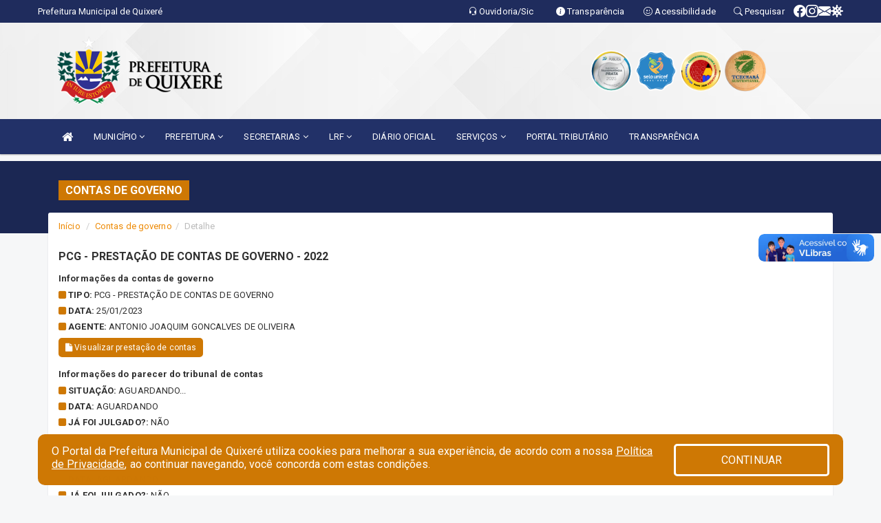

--- FILE ---
content_type: text/html; charset=utf-8
request_url: https://www.google.com/recaptcha/enterprise/anchor?ar=1&k=6Lfpno0rAAAAAKLuHiMwU8-MdXdGCKY9-FdmjwEF&co=aHR0cHM6Ly93d3cucXVpeGVyZS5jZS5nb3YuYnI6NDQz&hl=en&v=PoyoqOPhxBO7pBk68S4YbpHZ&size=normal&anchor-ms=20000&execute-ms=30000&cb=ntpuk1u53p6t
body_size: 49637
content:
<!DOCTYPE HTML><html dir="ltr" lang="en"><head><meta http-equiv="Content-Type" content="text/html; charset=UTF-8">
<meta http-equiv="X-UA-Compatible" content="IE=edge">
<title>reCAPTCHA</title>
<style type="text/css">
/* cyrillic-ext */
@font-face {
  font-family: 'Roboto';
  font-style: normal;
  font-weight: 400;
  font-stretch: 100%;
  src: url(//fonts.gstatic.com/s/roboto/v48/KFO7CnqEu92Fr1ME7kSn66aGLdTylUAMa3GUBHMdazTgWw.woff2) format('woff2');
  unicode-range: U+0460-052F, U+1C80-1C8A, U+20B4, U+2DE0-2DFF, U+A640-A69F, U+FE2E-FE2F;
}
/* cyrillic */
@font-face {
  font-family: 'Roboto';
  font-style: normal;
  font-weight: 400;
  font-stretch: 100%;
  src: url(//fonts.gstatic.com/s/roboto/v48/KFO7CnqEu92Fr1ME7kSn66aGLdTylUAMa3iUBHMdazTgWw.woff2) format('woff2');
  unicode-range: U+0301, U+0400-045F, U+0490-0491, U+04B0-04B1, U+2116;
}
/* greek-ext */
@font-face {
  font-family: 'Roboto';
  font-style: normal;
  font-weight: 400;
  font-stretch: 100%;
  src: url(//fonts.gstatic.com/s/roboto/v48/KFO7CnqEu92Fr1ME7kSn66aGLdTylUAMa3CUBHMdazTgWw.woff2) format('woff2');
  unicode-range: U+1F00-1FFF;
}
/* greek */
@font-face {
  font-family: 'Roboto';
  font-style: normal;
  font-weight: 400;
  font-stretch: 100%;
  src: url(//fonts.gstatic.com/s/roboto/v48/KFO7CnqEu92Fr1ME7kSn66aGLdTylUAMa3-UBHMdazTgWw.woff2) format('woff2');
  unicode-range: U+0370-0377, U+037A-037F, U+0384-038A, U+038C, U+038E-03A1, U+03A3-03FF;
}
/* math */
@font-face {
  font-family: 'Roboto';
  font-style: normal;
  font-weight: 400;
  font-stretch: 100%;
  src: url(//fonts.gstatic.com/s/roboto/v48/KFO7CnqEu92Fr1ME7kSn66aGLdTylUAMawCUBHMdazTgWw.woff2) format('woff2');
  unicode-range: U+0302-0303, U+0305, U+0307-0308, U+0310, U+0312, U+0315, U+031A, U+0326-0327, U+032C, U+032F-0330, U+0332-0333, U+0338, U+033A, U+0346, U+034D, U+0391-03A1, U+03A3-03A9, U+03B1-03C9, U+03D1, U+03D5-03D6, U+03F0-03F1, U+03F4-03F5, U+2016-2017, U+2034-2038, U+203C, U+2040, U+2043, U+2047, U+2050, U+2057, U+205F, U+2070-2071, U+2074-208E, U+2090-209C, U+20D0-20DC, U+20E1, U+20E5-20EF, U+2100-2112, U+2114-2115, U+2117-2121, U+2123-214F, U+2190, U+2192, U+2194-21AE, U+21B0-21E5, U+21F1-21F2, U+21F4-2211, U+2213-2214, U+2216-22FF, U+2308-230B, U+2310, U+2319, U+231C-2321, U+2336-237A, U+237C, U+2395, U+239B-23B7, U+23D0, U+23DC-23E1, U+2474-2475, U+25AF, U+25B3, U+25B7, U+25BD, U+25C1, U+25CA, U+25CC, U+25FB, U+266D-266F, U+27C0-27FF, U+2900-2AFF, U+2B0E-2B11, U+2B30-2B4C, U+2BFE, U+3030, U+FF5B, U+FF5D, U+1D400-1D7FF, U+1EE00-1EEFF;
}
/* symbols */
@font-face {
  font-family: 'Roboto';
  font-style: normal;
  font-weight: 400;
  font-stretch: 100%;
  src: url(//fonts.gstatic.com/s/roboto/v48/KFO7CnqEu92Fr1ME7kSn66aGLdTylUAMaxKUBHMdazTgWw.woff2) format('woff2');
  unicode-range: U+0001-000C, U+000E-001F, U+007F-009F, U+20DD-20E0, U+20E2-20E4, U+2150-218F, U+2190, U+2192, U+2194-2199, U+21AF, U+21E6-21F0, U+21F3, U+2218-2219, U+2299, U+22C4-22C6, U+2300-243F, U+2440-244A, U+2460-24FF, U+25A0-27BF, U+2800-28FF, U+2921-2922, U+2981, U+29BF, U+29EB, U+2B00-2BFF, U+4DC0-4DFF, U+FFF9-FFFB, U+10140-1018E, U+10190-1019C, U+101A0, U+101D0-101FD, U+102E0-102FB, U+10E60-10E7E, U+1D2C0-1D2D3, U+1D2E0-1D37F, U+1F000-1F0FF, U+1F100-1F1AD, U+1F1E6-1F1FF, U+1F30D-1F30F, U+1F315, U+1F31C, U+1F31E, U+1F320-1F32C, U+1F336, U+1F378, U+1F37D, U+1F382, U+1F393-1F39F, U+1F3A7-1F3A8, U+1F3AC-1F3AF, U+1F3C2, U+1F3C4-1F3C6, U+1F3CA-1F3CE, U+1F3D4-1F3E0, U+1F3ED, U+1F3F1-1F3F3, U+1F3F5-1F3F7, U+1F408, U+1F415, U+1F41F, U+1F426, U+1F43F, U+1F441-1F442, U+1F444, U+1F446-1F449, U+1F44C-1F44E, U+1F453, U+1F46A, U+1F47D, U+1F4A3, U+1F4B0, U+1F4B3, U+1F4B9, U+1F4BB, U+1F4BF, U+1F4C8-1F4CB, U+1F4D6, U+1F4DA, U+1F4DF, U+1F4E3-1F4E6, U+1F4EA-1F4ED, U+1F4F7, U+1F4F9-1F4FB, U+1F4FD-1F4FE, U+1F503, U+1F507-1F50B, U+1F50D, U+1F512-1F513, U+1F53E-1F54A, U+1F54F-1F5FA, U+1F610, U+1F650-1F67F, U+1F687, U+1F68D, U+1F691, U+1F694, U+1F698, U+1F6AD, U+1F6B2, U+1F6B9-1F6BA, U+1F6BC, U+1F6C6-1F6CF, U+1F6D3-1F6D7, U+1F6E0-1F6EA, U+1F6F0-1F6F3, U+1F6F7-1F6FC, U+1F700-1F7FF, U+1F800-1F80B, U+1F810-1F847, U+1F850-1F859, U+1F860-1F887, U+1F890-1F8AD, U+1F8B0-1F8BB, U+1F8C0-1F8C1, U+1F900-1F90B, U+1F93B, U+1F946, U+1F984, U+1F996, U+1F9E9, U+1FA00-1FA6F, U+1FA70-1FA7C, U+1FA80-1FA89, U+1FA8F-1FAC6, U+1FACE-1FADC, U+1FADF-1FAE9, U+1FAF0-1FAF8, U+1FB00-1FBFF;
}
/* vietnamese */
@font-face {
  font-family: 'Roboto';
  font-style: normal;
  font-weight: 400;
  font-stretch: 100%;
  src: url(//fonts.gstatic.com/s/roboto/v48/KFO7CnqEu92Fr1ME7kSn66aGLdTylUAMa3OUBHMdazTgWw.woff2) format('woff2');
  unicode-range: U+0102-0103, U+0110-0111, U+0128-0129, U+0168-0169, U+01A0-01A1, U+01AF-01B0, U+0300-0301, U+0303-0304, U+0308-0309, U+0323, U+0329, U+1EA0-1EF9, U+20AB;
}
/* latin-ext */
@font-face {
  font-family: 'Roboto';
  font-style: normal;
  font-weight: 400;
  font-stretch: 100%;
  src: url(//fonts.gstatic.com/s/roboto/v48/KFO7CnqEu92Fr1ME7kSn66aGLdTylUAMa3KUBHMdazTgWw.woff2) format('woff2');
  unicode-range: U+0100-02BA, U+02BD-02C5, U+02C7-02CC, U+02CE-02D7, U+02DD-02FF, U+0304, U+0308, U+0329, U+1D00-1DBF, U+1E00-1E9F, U+1EF2-1EFF, U+2020, U+20A0-20AB, U+20AD-20C0, U+2113, U+2C60-2C7F, U+A720-A7FF;
}
/* latin */
@font-face {
  font-family: 'Roboto';
  font-style: normal;
  font-weight: 400;
  font-stretch: 100%;
  src: url(//fonts.gstatic.com/s/roboto/v48/KFO7CnqEu92Fr1ME7kSn66aGLdTylUAMa3yUBHMdazQ.woff2) format('woff2');
  unicode-range: U+0000-00FF, U+0131, U+0152-0153, U+02BB-02BC, U+02C6, U+02DA, U+02DC, U+0304, U+0308, U+0329, U+2000-206F, U+20AC, U+2122, U+2191, U+2193, U+2212, U+2215, U+FEFF, U+FFFD;
}
/* cyrillic-ext */
@font-face {
  font-family: 'Roboto';
  font-style: normal;
  font-weight: 500;
  font-stretch: 100%;
  src: url(//fonts.gstatic.com/s/roboto/v48/KFO7CnqEu92Fr1ME7kSn66aGLdTylUAMa3GUBHMdazTgWw.woff2) format('woff2');
  unicode-range: U+0460-052F, U+1C80-1C8A, U+20B4, U+2DE0-2DFF, U+A640-A69F, U+FE2E-FE2F;
}
/* cyrillic */
@font-face {
  font-family: 'Roboto';
  font-style: normal;
  font-weight: 500;
  font-stretch: 100%;
  src: url(//fonts.gstatic.com/s/roboto/v48/KFO7CnqEu92Fr1ME7kSn66aGLdTylUAMa3iUBHMdazTgWw.woff2) format('woff2');
  unicode-range: U+0301, U+0400-045F, U+0490-0491, U+04B0-04B1, U+2116;
}
/* greek-ext */
@font-face {
  font-family: 'Roboto';
  font-style: normal;
  font-weight: 500;
  font-stretch: 100%;
  src: url(//fonts.gstatic.com/s/roboto/v48/KFO7CnqEu92Fr1ME7kSn66aGLdTylUAMa3CUBHMdazTgWw.woff2) format('woff2');
  unicode-range: U+1F00-1FFF;
}
/* greek */
@font-face {
  font-family: 'Roboto';
  font-style: normal;
  font-weight: 500;
  font-stretch: 100%;
  src: url(//fonts.gstatic.com/s/roboto/v48/KFO7CnqEu92Fr1ME7kSn66aGLdTylUAMa3-UBHMdazTgWw.woff2) format('woff2');
  unicode-range: U+0370-0377, U+037A-037F, U+0384-038A, U+038C, U+038E-03A1, U+03A3-03FF;
}
/* math */
@font-face {
  font-family: 'Roboto';
  font-style: normal;
  font-weight: 500;
  font-stretch: 100%;
  src: url(//fonts.gstatic.com/s/roboto/v48/KFO7CnqEu92Fr1ME7kSn66aGLdTylUAMawCUBHMdazTgWw.woff2) format('woff2');
  unicode-range: U+0302-0303, U+0305, U+0307-0308, U+0310, U+0312, U+0315, U+031A, U+0326-0327, U+032C, U+032F-0330, U+0332-0333, U+0338, U+033A, U+0346, U+034D, U+0391-03A1, U+03A3-03A9, U+03B1-03C9, U+03D1, U+03D5-03D6, U+03F0-03F1, U+03F4-03F5, U+2016-2017, U+2034-2038, U+203C, U+2040, U+2043, U+2047, U+2050, U+2057, U+205F, U+2070-2071, U+2074-208E, U+2090-209C, U+20D0-20DC, U+20E1, U+20E5-20EF, U+2100-2112, U+2114-2115, U+2117-2121, U+2123-214F, U+2190, U+2192, U+2194-21AE, U+21B0-21E5, U+21F1-21F2, U+21F4-2211, U+2213-2214, U+2216-22FF, U+2308-230B, U+2310, U+2319, U+231C-2321, U+2336-237A, U+237C, U+2395, U+239B-23B7, U+23D0, U+23DC-23E1, U+2474-2475, U+25AF, U+25B3, U+25B7, U+25BD, U+25C1, U+25CA, U+25CC, U+25FB, U+266D-266F, U+27C0-27FF, U+2900-2AFF, U+2B0E-2B11, U+2B30-2B4C, U+2BFE, U+3030, U+FF5B, U+FF5D, U+1D400-1D7FF, U+1EE00-1EEFF;
}
/* symbols */
@font-face {
  font-family: 'Roboto';
  font-style: normal;
  font-weight: 500;
  font-stretch: 100%;
  src: url(//fonts.gstatic.com/s/roboto/v48/KFO7CnqEu92Fr1ME7kSn66aGLdTylUAMaxKUBHMdazTgWw.woff2) format('woff2');
  unicode-range: U+0001-000C, U+000E-001F, U+007F-009F, U+20DD-20E0, U+20E2-20E4, U+2150-218F, U+2190, U+2192, U+2194-2199, U+21AF, U+21E6-21F0, U+21F3, U+2218-2219, U+2299, U+22C4-22C6, U+2300-243F, U+2440-244A, U+2460-24FF, U+25A0-27BF, U+2800-28FF, U+2921-2922, U+2981, U+29BF, U+29EB, U+2B00-2BFF, U+4DC0-4DFF, U+FFF9-FFFB, U+10140-1018E, U+10190-1019C, U+101A0, U+101D0-101FD, U+102E0-102FB, U+10E60-10E7E, U+1D2C0-1D2D3, U+1D2E0-1D37F, U+1F000-1F0FF, U+1F100-1F1AD, U+1F1E6-1F1FF, U+1F30D-1F30F, U+1F315, U+1F31C, U+1F31E, U+1F320-1F32C, U+1F336, U+1F378, U+1F37D, U+1F382, U+1F393-1F39F, U+1F3A7-1F3A8, U+1F3AC-1F3AF, U+1F3C2, U+1F3C4-1F3C6, U+1F3CA-1F3CE, U+1F3D4-1F3E0, U+1F3ED, U+1F3F1-1F3F3, U+1F3F5-1F3F7, U+1F408, U+1F415, U+1F41F, U+1F426, U+1F43F, U+1F441-1F442, U+1F444, U+1F446-1F449, U+1F44C-1F44E, U+1F453, U+1F46A, U+1F47D, U+1F4A3, U+1F4B0, U+1F4B3, U+1F4B9, U+1F4BB, U+1F4BF, U+1F4C8-1F4CB, U+1F4D6, U+1F4DA, U+1F4DF, U+1F4E3-1F4E6, U+1F4EA-1F4ED, U+1F4F7, U+1F4F9-1F4FB, U+1F4FD-1F4FE, U+1F503, U+1F507-1F50B, U+1F50D, U+1F512-1F513, U+1F53E-1F54A, U+1F54F-1F5FA, U+1F610, U+1F650-1F67F, U+1F687, U+1F68D, U+1F691, U+1F694, U+1F698, U+1F6AD, U+1F6B2, U+1F6B9-1F6BA, U+1F6BC, U+1F6C6-1F6CF, U+1F6D3-1F6D7, U+1F6E0-1F6EA, U+1F6F0-1F6F3, U+1F6F7-1F6FC, U+1F700-1F7FF, U+1F800-1F80B, U+1F810-1F847, U+1F850-1F859, U+1F860-1F887, U+1F890-1F8AD, U+1F8B0-1F8BB, U+1F8C0-1F8C1, U+1F900-1F90B, U+1F93B, U+1F946, U+1F984, U+1F996, U+1F9E9, U+1FA00-1FA6F, U+1FA70-1FA7C, U+1FA80-1FA89, U+1FA8F-1FAC6, U+1FACE-1FADC, U+1FADF-1FAE9, U+1FAF0-1FAF8, U+1FB00-1FBFF;
}
/* vietnamese */
@font-face {
  font-family: 'Roboto';
  font-style: normal;
  font-weight: 500;
  font-stretch: 100%;
  src: url(//fonts.gstatic.com/s/roboto/v48/KFO7CnqEu92Fr1ME7kSn66aGLdTylUAMa3OUBHMdazTgWw.woff2) format('woff2');
  unicode-range: U+0102-0103, U+0110-0111, U+0128-0129, U+0168-0169, U+01A0-01A1, U+01AF-01B0, U+0300-0301, U+0303-0304, U+0308-0309, U+0323, U+0329, U+1EA0-1EF9, U+20AB;
}
/* latin-ext */
@font-face {
  font-family: 'Roboto';
  font-style: normal;
  font-weight: 500;
  font-stretch: 100%;
  src: url(//fonts.gstatic.com/s/roboto/v48/KFO7CnqEu92Fr1ME7kSn66aGLdTylUAMa3KUBHMdazTgWw.woff2) format('woff2');
  unicode-range: U+0100-02BA, U+02BD-02C5, U+02C7-02CC, U+02CE-02D7, U+02DD-02FF, U+0304, U+0308, U+0329, U+1D00-1DBF, U+1E00-1E9F, U+1EF2-1EFF, U+2020, U+20A0-20AB, U+20AD-20C0, U+2113, U+2C60-2C7F, U+A720-A7FF;
}
/* latin */
@font-face {
  font-family: 'Roboto';
  font-style: normal;
  font-weight: 500;
  font-stretch: 100%;
  src: url(//fonts.gstatic.com/s/roboto/v48/KFO7CnqEu92Fr1ME7kSn66aGLdTylUAMa3yUBHMdazQ.woff2) format('woff2');
  unicode-range: U+0000-00FF, U+0131, U+0152-0153, U+02BB-02BC, U+02C6, U+02DA, U+02DC, U+0304, U+0308, U+0329, U+2000-206F, U+20AC, U+2122, U+2191, U+2193, U+2212, U+2215, U+FEFF, U+FFFD;
}
/* cyrillic-ext */
@font-face {
  font-family: 'Roboto';
  font-style: normal;
  font-weight: 900;
  font-stretch: 100%;
  src: url(//fonts.gstatic.com/s/roboto/v48/KFO7CnqEu92Fr1ME7kSn66aGLdTylUAMa3GUBHMdazTgWw.woff2) format('woff2');
  unicode-range: U+0460-052F, U+1C80-1C8A, U+20B4, U+2DE0-2DFF, U+A640-A69F, U+FE2E-FE2F;
}
/* cyrillic */
@font-face {
  font-family: 'Roboto';
  font-style: normal;
  font-weight: 900;
  font-stretch: 100%;
  src: url(//fonts.gstatic.com/s/roboto/v48/KFO7CnqEu92Fr1ME7kSn66aGLdTylUAMa3iUBHMdazTgWw.woff2) format('woff2');
  unicode-range: U+0301, U+0400-045F, U+0490-0491, U+04B0-04B1, U+2116;
}
/* greek-ext */
@font-face {
  font-family: 'Roboto';
  font-style: normal;
  font-weight: 900;
  font-stretch: 100%;
  src: url(//fonts.gstatic.com/s/roboto/v48/KFO7CnqEu92Fr1ME7kSn66aGLdTylUAMa3CUBHMdazTgWw.woff2) format('woff2');
  unicode-range: U+1F00-1FFF;
}
/* greek */
@font-face {
  font-family: 'Roboto';
  font-style: normal;
  font-weight: 900;
  font-stretch: 100%;
  src: url(//fonts.gstatic.com/s/roboto/v48/KFO7CnqEu92Fr1ME7kSn66aGLdTylUAMa3-UBHMdazTgWw.woff2) format('woff2');
  unicode-range: U+0370-0377, U+037A-037F, U+0384-038A, U+038C, U+038E-03A1, U+03A3-03FF;
}
/* math */
@font-face {
  font-family: 'Roboto';
  font-style: normal;
  font-weight: 900;
  font-stretch: 100%;
  src: url(//fonts.gstatic.com/s/roboto/v48/KFO7CnqEu92Fr1ME7kSn66aGLdTylUAMawCUBHMdazTgWw.woff2) format('woff2');
  unicode-range: U+0302-0303, U+0305, U+0307-0308, U+0310, U+0312, U+0315, U+031A, U+0326-0327, U+032C, U+032F-0330, U+0332-0333, U+0338, U+033A, U+0346, U+034D, U+0391-03A1, U+03A3-03A9, U+03B1-03C9, U+03D1, U+03D5-03D6, U+03F0-03F1, U+03F4-03F5, U+2016-2017, U+2034-2038, U+203C, U+2040, U+2043, U+2047, U+2050, U+2057, U+205F, U+2070-2071, U+2074-208E, U+2090-209C, U+20D0-20DC, U+20E1, U+20E5-20EF, U+2100-2112, U+2114-2115, U+2117-2121, U+2123-214F, U+2190, U+2192, U+2194-21AE, U+21B0-21E5, U+21F1-21F2, U+21F4-2211, U+2213-2214, U+2216-22FF, U+2308-230B, U+2310, U+2319, U+231C-2321, U+2336-237A, U+237C, U+2395, U+239B-23B7, U+23D0, U+23DC-23E1, U+2474-2475, U+25AF, U+25B3, U+25B7, U+25BD, U+25C1, U+25CA, U+25CC, U+25FB, U+266D-266F, U+27C0-27FF, U+2900-2AFF, U+2B0E-2B11, U+2B30-2B4C, U+2BFE, U+3030, U+FF5B, U+FF5D, U+1D400-1D7FF, U+1EE00-1EEFF;
}
/* symbols */
@font-face {
  font-family: 'Roboto';
  font-style: normal;
  font-weight: 900;
  font-stretch: 100%;
  src: url(//fonts.gstatic.com/s/roboto/v48/KFO7CnqEu92Fr1ME7kSn66aGLdTylUAMaxKUBHMdazTgWw.woff2) format('woff2');
  unicode-range: U+0001-000C, U+000E-001F, U+007F-009F, U+20DD-20E0, U+20E2-20E4, U+2150-218F, U+2190, U+2192, U+2194-2199, U+21AF, U+21E6-21F0, U+21F3, U+2218-2219, U+2299, U+22C4-22C6, U+2300-243F, U+2440-244A, U+2460-24FF, U+25A0-27BF, U+2800-28FF, U+2921-2922, U+2981, U+29BF, U+29EB, U+2B00-2BFF, U+4DC0-4DFF, U+FFF9-FFFB, U+10140-1018E, U+10190-1019C, U+101A0, U+101D0-101FD, U+102E0-102FB, U+10E60-10E7E, U+1D2C0-1D2D3, U+1D2E0-1D37F, U+1F000-1F0FF, U+1F100-1F1AD, U+1F1E6-1F1FF, U+1F30D-1F30F, U+1F315, U+1F31C, U+1F31E, U+1F320-1F32C, U+1F336, U+1F378, U+1F37D, U+1F382, U+1F393-1F39F, U+1F3A7-1F3A8, U+1F3AC-1F3AF, U+1F3C2, U+1F3C4-1F3C6, U+1F3CA-1F3CE, U+1F3D4-1F3E0, U+1F3ED, U+1F3F1-1F3F3, U+1F3F5-1F3F7, U+1F408, U+1F415, U+1F41F, U+1F426, U+1F43F, U+1F441-1F442, U+1F444, U+1F446-1F449, U+1F44C-1F44E, U+1F453, U+1F46A, U+1F47D, U+1F4A3, U+1F4B0, U+1F4B3, U+1F4B9, U+1F4BB, U+1F4BF, U+1F4C8-1F4CB, U+1F4D6, U+1F4DA, U+1F4DF, U+1F4E3-1F4E6, U+1F4EA-1F4ED, U+1F4F7, U+1F4F9-1F4FB, U+1F4FD-1F4FE, U+1F503, U+1F507-1F50B, U+1F50D, U+1F512-1F513, U+1F53E-1F54A, U+1F54F-1F5FA, U+1F610, U+1F650-1F67F, U+1F687, U+1F68D, U+1F691, U+1F694, U+1F698, U+1F6AD, U+1F6B2, U+1F6B9-1F6BA, U+1F6BC, U+1F6C6-1F6CF, U+1F6D3-1F6D7, U+1F6E0-1F6EA, U+1F6F0-1F6F3, U+1F6F7-1F6FC, U+1F700-1F7FF, U+1F800-1F80B, U+1F810-1F847, U+1F850-1F859, U+1F860-1F887, U+1F890-1F8AD, U+1F8B0-1F8BB, U+1F8C0-1F8C1, U+1F900-1F90B, U+1F93B, U+1F946, U+1F984, U+1F996, U+1F9E9, U+1FA00-1FA6F, U+1FA70-1FA7C, U+1FA80-1FA89, U+1FA8F-1FAC6, U+1FACE-1FADC, U+1FADF-1FAE9, U+1FAF0-1FAF8, U+1FB00-1FBFF;
}
/* vietnamese */
@font-face {
  font-family: 'Roboto';
  font-style: normal;
  font-weight: 900;
  font-stretch: 100%;
  src: url(//fonts.gstatic.com/s/roboto/v48/KFO7CnqEu92Fr1ME7kSn66aGLdTylUAMa3OUBHMdazTgWw.woff2) format('woff2');
  unicode-range: U+0102-0103, U+0110-0111, U+0128-0129, U+0168-0169, U+01A0-01A1, U+01AF-01B0, U+0300-0301, U+0303-0304, U+0308-0309, U+0323, U+0329, U+1EA0-1EF9, U+20AB;
}
/* latin-ext */
@font-face {
  font-family: 'Roboto';
  font-style: normal;
  font-weight: 900;
  font-stretch: 100%;
  src: url(//fonts.gstatic.com/s/roboto/v48/KFO7CnqEu92Fr1ME7kSn66aGLdTylUAMa3KUBHMdazTgWw.woff2) format('woff2');
  unicode-range: U+0100-02BA, U+02BD-02C5, U+02C7-02CC, U+02CE-02D7, U+02DD-02FF, U+0304, U+0308, U+0329, U+1D00-1DBF, U+1E00-1E9F, U+1EF2-1EFF, U+2020, U+20A0-20AB, U+20AD-20C0, U+2113, U+2C60-2C7F, U+A720-A7FF;
}
/* latin */
@font-face {
  font-family: 'Roboto';
  font-style: normal;
  font-weight: 900;
  font-stretch: 100%;
  src: url(//fonts.gstatic.com/s/roboto/v48/KFO7CnqEu92Fr1ME7kSn66aGLdTylUAMa3yUBHMdazQ.woff2) format('woff2');
  unicode-range: U+0000-00FF, U+0131, U+0152-0153, U+02BB-02BC, U+02C6, U+02DA, U+02DC, U+0304, U+0308, U+0329, U+2000-206F, U+20AC, U+2122, U+2191, U+2193, U+2212, U+2215, U+FEFF, U+FFFD;
}

</style>
<link rel="stylesheet" type="text/css" href="https://www.gstatic.com/recaptcha/releases/PoyoqOPhxBO7pBk68S4YbpHZ/styles__ltr.css">
<script nonce="F3SpLPCabYI3obGuBLmegA" type="text/javascript">window['__recaptcha_api'] = 'https://www.google.com/recaptcha/enterprise/';</script>
<script type="text/javascript" src="https://www.gstatic.com/recaptcha/releases/PoyoqOPhxBO7pBk68S4YbpHZ/recaptcha__en.js" nonce="F3SpLPCabYI3obGuBLmegA">
      
    </script></head>
<body><div id="rc-anchor-alert" class="rc-anchor-alert"></div>
<input type="hidden" id="recaptcha-token" value="[base64]">
<script type="text/javascript" nonce="F3SpLPCabYI3obGuBLmegA">
      recaptcha.anchor.Main.init("[\x22ainput\x22,[\x22bgdata\x22,\x22\x22,\[base64]/[base64]/[base64]/[base64]/[base64]/[base64]/[base64]/[base64]/[base64]/[base64]\\u003d\x22,\[base64]\x22,\[base64]/wqnCmRdRPAXDqsOkHsOtw6fDl8Oiw6t0w6DCvMK8woTCkcKNDlnCuTd/w63CuWbComTDosOsw7EpccKRWsKXAEjClDorw5HCm8OFwr5jw6vDrsKAwoDDvnYANcOAwrPClcKow51GccO4U03CosO+IxHDv8KWf8KDc0dwY0dAw54Gc3pUb8OzfsK/w7LChMKVw5Y1ZcKLQcKPEyJfFMKmw4zDuXjDu0HCvkfClGpgPcKwZsOew6Rzw40pwo5rICnCqMKwaQfDuMKAasKuw71fw7htPsKkw4HCvsOfwozDigHDhcK2w5LCscKRYn/CuEYnasODwrLDisKvwpBOIxg3EAzCqSlswrfCk0wHw4PCqsOhw43CvMOYwqPDlknDrsO2w4/[base64]/DsXvCscKuwrgAw712B8O0w5AsT2MmUxdPw5QyRCPDjHA5w4bDoMKHc0gxYsKWF8K+GgdvwrTCqVlRVBlMJcKVwrnDiRA0wqJKw6p7FHHDmEjCvcK/MMK+wpTDkcOjwofDlcO7JgHCusKOdyrCjcOIwoNcwoTDtMK9woJwbsOtwp1Awo0qwp3DnHU3w7Jme8OVwpgFH8O7w6DCocOrw6IpwqjDmsOZQMKUw6dswr3CtSApPcOVw74mw73CpnbCjXnDpQs4wqtfZ1zCinrDlxYOwrLDucOPdgpNw4paJkvCs8Oxw4rCpw/DuDfDnjPCrsOlwq51w6Acw4PClGjCqcKqeMKDw5EwXG1Aw4M/[base64]/Dt8KawqpRw5/Dm8OlwqjCqsOvAj0Rw6rCiMOTw6/DgQ4/NDdew4DDmcKQI3bDkkfDlcOecFPCv8O3c8KeworDl8Oowp/CusKRwqkkw6YLwpJ0wpnDlVLCkUHDglfDisK9w4HDlx5QwoB4Q8OtDsKpHcOZwrPCv8O/csKWwpdZDXVSfsK1GsONw7I1wql4WMKWwpUtXgBww7VdecKEwrkAw6vCu1hlaUDDtcOLwoTClcOHKDPCqcODwpMQwpEcwqBjIsKlNzhqEsO2XcKYG8O2BjzCi0Ysw6bDjlwhw6BPwpQ+wq/DpWIHG8OBwrbDtko0woLCimnCksK8CyPCncKnDm5hUXIjLMOWwrHDgWzCpMOQw4LDs2PCl8KofBvDrzh6w7JKw5hTwq7CqMKMwpgIEsKhVhTCjWrCuFLDgVrDmGsDw7fDocOZEQQow4E/esO9wqIiV8OmRjxiUsOVNMKff8OGwqjCtFTDu30YMcOYA03CnMKOwpDDi3plw6U5NMOoC8O3w4nDtyhEw7nCs1tww5bChMKEw7/[base64]/CmcOzwoksOwYewonDjk0xX8OLbMOSwoTCrD3Cj8KYfMOswonDlSR4GwHCmgXDqMKdwppfwqLCqsOLwrzDrTLChsKCw4LDqhcqwq3CmFHDjcKWIT8THzjDscO5UBzDncKDwpEvw4/[base64]/CoMKgw5Z8wp9xOzLDgXJLw4DCjsKVW8K2w77ClsKPwqkuKsOiJsKIwoNow6YBejcnZhfDuMO7w7vDli/CtEnDh2HDq2oPflE2eCnCi8KJUwY4w6HCqMKOwqhbDsONwpR7YwbCgRoOw7nCkMOrw77DimotSDnCtVlNwpwcM8Ovwr/CgwfDgcO6w5cpwoIkw79Zw5oowqXDnMOWw5/[base64]/[base64]/YFsNwqlKLXHDi8KKMcKpw6VQw7low5HDmcK8w5VqwqPDuMOKw4fDlVxLFybChMKYwp/Dq1Ukw7Zxwr7Dk39fwrXCo3LDmsKkw6Jfw5bDq8KqwpcVecOYI8OjwpfDqMKfwoBHfmA8w7tIw4XCj3/DlDUIR2ZQNHDCtMKkbMKiw6NZLcONS8K2Zh5pIsOWABg1wpxFw7wgcsOqZsOAwoLDuCfCpRVZR8K0w67Cly4SVMO7FcOqWSQyw63DmcKGNlHDhcOaw4g6Vm/DoMOsw7pKWMKhbRDDoV11wowuwprDjMOWbsOqwonCuMO+wrzCvGtowpDCkcKxMjnDh8OWw4FyAsK1LR0TDMKSdsO3w6PDqURxP8OETMOFw57CvjnCvsOCZMKXLBnDicKJI8Kaw64mXyhERsKdO8ORw53CssKuw7dPJsKtM8Oiw6lJw77Dq8K3Mm/CkjMWwoppCUhXw47CjSDCicOlMVlOwqUEExLDq8OXwqzCmcObw67CmcKvwoTCrDQOwpLCsnLCsMKGwqQATSHDtsOewpHCi8KYwr9jwq/DoxUOflzDmgnCikwmKFDDkSFFwqfCuBNOP8OuBFphYcKYw4PDpsO2w6/DnmMRRcKgKcKxP8OGw79zLcK4KsK/wr7DmWbDssOOwqx2w4nCsSExI1bCqsKAwqtUGzYhw6Nzw5l4VsKxw7TCpWBDw5oVbS7DjsO7wq9Xw4XDlsOEWMKlS3VMPh0jVsOuw57DlMOuXT4/w5IXw6bCs8O1w501wq/DhXkjw4vChwrCgEjCl8KDwqYMwprCpsOAwqg1wp/DkMOAw5bDisO3Q8OzNmXDtno4woHCmcKGwpxhwrzDtMO/[base64]/CrsODw4bDmsKPSMOFwo/[base64]/wqDDpcKKwqzCtcOAwr4tfcOgesO9bMKaM2HDtcKgbQJJwpbDhUhIwog/eAssMBUKw5bDjMOqwovDv8Oxwoxow54faxtsw5tqSzvCrcOsw6rDmcKow6fDuirDsGEMwoLCpMOQB8KVRRbCrwnDonXDuMOkXS5UYlPCrGPDisK6wpxuaCZPw7jDmxg3YETCtGDDmAlVbjnCgsKXbMOpSghawqtxC8Kaw5soTFI0RcOlw7rCjsKPFihmw7/CvsKLMlIXecO6F8OjXQ7CvUQmwpfDtsK/wrUMfDjCk8KJe8KrI2HDjCrDosKsOxZ4PUHCmcKSwpB3wrIIFsOQCcOuwqrDgcOGYBoUwqZvIsOkPMKbw4vCu35+OcKcwolNJVsYVcOvwp3CoGnDrcKVw7jDqsKVwqzCq8K0NsOGYgk+JEPDnsO/wqIpaMO3w4LCs0/[base64]/FcO4wrsow7bDgcOLwq3CvR1nN8KtYsO/AR/DvXjCncOtwr3DhcKRwrLDicOBOHQfwrxhQTpMecOmYD7CusO7UcKdX8KLw6fCj3/DiRlswoN6w51JwpTDtmdiQcO7woLDsH5kw5BYOsK0wprCqMOYw5hQGsK0HV1LwofDgsOEAcKHYsOZI8K0w5pow5PCkSIOw6ZaNgkIw5fDvcOdwpbCuEsIXcOkwrLCrsOhbMOAQMOFcyIRw4Znw6DCs8K5w47CpcOWI8OAwp1dwrw/RMOgwrjClFZcQcO7HsOswohrC2/DmQrDjH/DtmPDiMKQw59lw6rDhcOGw5ZbOjvCjybDpwdPw6IBfUPCrE7Cm8Kdw61jIHoPw4PCr8KPw4jCr8OEMi8FwoApwopAHRFeesKaeBfDrsKvw5/CksKEwoDDpsOLwrPCnRfCrMOzBXbCoiA3C0hBwoHDvcOaIMObO8KvLELDl8KNw4tQd8KhITtmdMKpC8KfZRjCoUzDkcOcwprCmcOwVMOCwpvDssKyw5XDr083w486w7gKHWs3e1pIwrjDiCPCv33CgS7DrT/Dt2/DvRvDrsOcw7YbKG7CsXZnQsOewrwYwpDDmcKqwr4zw48IPsOOEcOdwrphJsOCwr/[base64]/woQGw7DCnhkzw6/DocOewpHClsO9wr/Cm8KeYcKMDsKTWmEiVMOuNcKZCMOzw5AHwpVQcgsAd8K4w7Y9cMOJw7rDo8Oww54HMBfCmsOXNsOBwonDnEDDkBQmwpAGwrpCw7AZAsOdfsKvw7QjH0DDp2zCvm/[base64]/[base64]/Ds8OKNzjCjcKhN0/CtcKiaATDmhfCg0jDtwDCmcKnw48/w4HCgFpiQz/[base64]/ClMKgDMOxPMKtwoJGamTCqcKUPsKjeMKHPFIowrcbw787ecKkwrbCpMOdwoxHIMKnWzUDwpI1w4jCr3/[base64]/[base64]/DnAXCj1jCt8KCaAzDgMKJWMOpU8OmKn9Tw7DCq0nDtQsEw6LCjcO/wppRAMKhIDVSL8Kyw5VvwpzCmMOMPsKCfhNgwqbDu3/DqEkwd2XDisO1w41Sw452wpnCulvCj8OqYMOKw74GNcO+AsKww5zDuGUlNsOzHVnCuCXCsigoYMOtw6/DrksscsOawoMXM8OWUknDo8KbAsKZE8K4URvDvcOKEcOlRmUKNjfDr8Kse8OAwpVSDmhIw5gDQcKCw67Dq8OrPcKAwqlCYQ/Dr0rCgg9TNMO7H8O4w6PDlQ7CtMKkEsOuBl7Cm8O/J0FQRCbCgwnCtsOOw6nCrQbDqVhtw7wrYzwzUAM0f8KEw7LCpw3Cg2bDhMOyw4FrwrAuwrRdY8KPP8K1w4AlH2I2TFbDqQs+bsOSwpRwwr/Ct8OvV8KdwoPCkcOcwoPCj8KrGMKswoJrf8KbwqjCj8Oow6PDlMOkw744CcKiScOLw4zDrsKgw5ZZw4zDkcO0X0opEwdrw55PSmA9w5MawrMoWW3CusKDw4ZwwpN9cibCusO8UxfCpTI1wq/CmMKHcDDCpwokwq/[base64]/TcKhayAxPMO/F8O+wqDDhxFsw65pw6fCmzkSwrg+wr7Dp8KVZ8OSw5HDiHByw7IVNzcEw53DpsKjw7rCicK2dW3DjkLCu8K6YAYWMnTDiMKFfcOfXw5JCwUxSXbDu8OTAWIPFwpXwqjDu3/[base64]/[base64]/w6YERWoJwpLCv8OTByXDq8KMJMOAwqULw6IEdcOZwrjDosKSOcOvJDrDtMK3GAFDZWbCjXQ+w5g2wrjDqsKcT8OHSMK1wpQSwp4MG1xkAhLCpcONwrjDqMKFbWZHBsO3NyQBw49/Qn53OcOhesOlGBXCkGfCggB2wpPChzbDuDzDqT1ww5tWMm4iKMOiYsKKLG5pfxYAF8O5wr/CihDDtMO0w6bDrVzCkcKswr9rCWjCvMKaCsK7Wk1xw5V0wpLClMKZw5PDssK+w6ZYZMOGw6ZBeMOmJnxUSm/Cs23ClmfDjMKNw7rDtsK0wo/DkFxIHMK3GhLDgcKrw6BvMXTCn2jCo3/DocOQwqLCusO1w6xBL0nClB/[base64]/[base64]/[base64]/ClcKnAcKyw7jDkmbCgw8yDsOdKjrCs2LCtWEjQXbCnsK6woMsw65Ff8OhSS3CpcOtw6zDnMOjY3vDqMOQwphbwp5rMU5qBMK+ZgJ5w7DCsMO/UwIlRX5TGMKVVcKqOw/Cri8iW8KhIMO2TEISw47DlMKzSsO6w69vehHDpUp3PnnCu8OmwqTDr37Cmw/DtxjCgsOCFhJWCcKnYxpFw4sxwobCucOGHcKTJ8KmIX1mwqnCoWwTPcKQwobCocKHJsKcw7zDosO/[base64]/Ch8Ogw5bCgsOYQXpvwokJwpnDnVLCoMKuwpLDgjthfm/DssOAG3tHPMKRfRcRwoHCuCTCkMKcEljCosOnG8O/w7nCvMOaw6TDsMKWwo7CjG1iwqs+KcKtw4A1wpJmwo7CkjjDjcO4Ug3CrsOBWVvDrcOuaVdQDMOcScKWwoXCmMOuwqjCh3oQcknDs8KPw6B/[base64]/DsRRmMQ7DgXrDtQVoXsKXwofDhjvCtkQZPsOQwohQwpVTWiTCjlUWTMKGwrPCqMOhw4EYWMKfH8K+w7l0wpp/worDjcKcw441Q1bCpMO4wpQPw4E5NsOgWsOlw5HDpy0cbMOdD8K3w7HDgsKDEwpGw7bDrgrDjxDClStEFF4hETrDmsO0HwEKwojCr2bChmfCtMKhwp7DvMKCSBzCnyDCoTt1bHXCvFzCgTvCpcOrFSHDnsKqw7nDvSB0w4sBw5XCjQ7CgMOSHcOqw4/[base64]/wpXCtDfChFXCiUTDh1HDuhfCpsOowqhXbsOKUmR7BMKPScK5AzRbIhfCjCzDmMKMw5vCsA9XwpUqDVQlw5Uxwp5/w73CnUzDjQp3w51fHl/CvcKdwprDg8O0bglAa8KPAiUrwodvNsKLcsObRcKLwq1Tw73Dl8K7w7VTwr91SsOWw6XCun/DtR1nw7nDmMO1N8K1wqtEEU7CtjPCmMK9JcOYDcKXMA/CvWUjTsKmwr7CicOqwoESw7nCtMK+ecOQZ1Y+DMK8ODpyW33CnsK9w6Mqwr3CqzrDnMKqQsKHwoQ0f8Kzw4/[base64]/[base64]/OsOdAcKsCcO4w5Ypw5zCmCh3CMKXP8OBAcOCMcK4WXzCgEnCvEfDvcKSOMOyF8KBw7wwbMKLKMO8wpRlw58wQQVIZsO/[base64]/QMOTUsOENSnCvsKRwrfDgBYXfyRhw4U+esOqw4/ChMOzUlFVw7BOGsO8e2vDi8K6wqQyBsKheAbDhMKWFMKLdUQjVcKRHAAeDS89wpDDt8O0K8OJwox0PRrCukvCscKVawIwwq04KsO6CgfDj8KXUQZjw6zDm8K7GlctBsKfwrELPA1+FMKeWXrCo1/DlgkmaEnDjSJmw6wqwqMlBD8Uc3nDp8OQwotXQsOIJ1lJC8KFW15ew6Ylw4DDlS5xV3HDkinDgMKEGMKOwqLDtV9fZsObwop/cMKDBTXDm3cyA2gIAVHChcOtw6DDk8K9wrzDpcOPasK6XXsaw7vChlpKwopuUsK+fHjCssK3wovDm8O9w47DtsKTFcKVGcOXw6fCmivDv8KGw556X2Bfwq3DgcOSdMO/KMK2G8KZw7IREEQXTyMfSxvDsVLDgFXCmsOcwpPCuGjDksO0RcKKYsO7CzcEw6s3H18OwpUSwrXChsKmwrdsb37CpcOmwrLCllrCtMOwwo5NO8OOwpVQWsObWWPDuldYwo0makLDmX3CjyrDocKuN8K/[base64]/CoVgfwqJBwpRxUMOhwr/CuhZ4wrZQD24ywrnClErDu8KnX8Oxw4zDnyNuchPDmCRlR0nDhHtdw74+T8OZwrZPQsKwwoxRwp9lAsO+I8Krw7zCvMKvw4gMBFPDiQLDiXctBloBw4tNwpLCscOAwqcRQcOiwpDCuSHCgGrDu1fDhsOqw51aw4nCmcOxNMO5MsKOwoElwqI2ORvDqMOZwrjChsKNDm/DqcK+wpLDlzQbw5w/w54Kw6R7PF1Iw4PDtMKvVBNgw4YLfjdcFMKoacOsw7UndGnDkMOtemDCjDg5K8KhLWrCl8K/PMKafgVOSmbDs8K/Z1pOw6fCvwvCt8OsIwXDpcKWDnNIw6hcwpE8w7Yhw7VSasOmB0DDkcKnGsODFmtAw43DhgTCj8Ovw79Hw4oZUsKow7Eqw5B0wqHDp8OKwpwzNld3w6rDpcKRVcK5X1XCth9IwrrCg8KQw4g/[base64]/[base64]/Dg2IXRMOuAG4SAlpJVT06w7zCqMKTw5FWw4FnYR8zWcKJw4Nrw4kCwqLCpSlKw7HCs2cmw73Cg2kUWAk+RV9tUzlPwqMKV8K/[base64]/DmRnDqsOMAsOdwqRjS8KDG8KWWhbCj8Oswp/Dvn91wrPDiMK/cxfDlcKdwobCvSfDncKwZUk+w69nIMKTwqUjw4nDsBrDojU4V8O+wpxzLcOwPFPCgBEQw6/DuMOzfsKVwovCiwnDjcO5AWnDgwnDv8KkM8OITcK6wp/Dh8K+fMOhw7LCicOyw4jCnBzDh8OSIXdNdGjCr2dTwoBYw6QCw6fDoSZJI8KCIMOuM8OXw5YPf8Olw6fCoMKDJUXDkMOuw4owE8K2QFR7wr5uLMOMaDFAUkF7wrw4YwBUFsOCQcOuRcOVwrvDpcOpw5RNw6wSLMOFwoNnYFY5woPDjk9FPsO/[base64]/DkUTDqzwTw6dQGSfCoU7DucKUw5wXbD7DnsOjNQgow6LDgMKiw53CrR1TfsKXwrFww7kGY8ObK8OKTMKOwpIKEcOTAcKxRcOhwoHCicKXehQLRDFzNidHwrpiwqjDgcKvZMKGbgvDm8KnckciUMOzL8O6w6TChcK0RR96w6/CkA7Cm23CuMODwoXDuQZNwrEiLGfCgGDDg8K8wqt5Mh8LKgLCmkbCnB/CisKrdcKswozCpX8nwrjCr8K+SMKsG8OfwqJ7O8OUNWQDF8O8wpJEJz5hCsOxw4VdEGZLw7XDkGIww7/DmcKuPMOUTU/[base64]/McKQPnfDjsO0H8ONHwLDgsO9EMOQQ1LDi8O8KsOFwqh0w5FfwrvCrsO3R8K0w4wVw7lVaWzCs8OwccKYw7TCtMOdwrNCw43Cj8OReEoIwpXDscO0wpgNw4zDu8Kpw54ywr3CrCvDtFQxPQlMwokQwrbCmmjDnhvCnWVJXXQobsOuT8Ojw6/[base64]/[base64]/DoEZhCAzCvcOjwr1HSsKqYDBgYBt0wqo/wobCpcOJw7nDmScKw4jCscO6w4TCtjRzRC8ZwpTDhXJ7wpUFF8K/[base64]/Cv8KQLRHDgsKEPcKfHEfDk8OeeBctw4rCicK6DMOnEXHCkCDDkMKswrTDmEQSZGsXwrQHwoInw6/CpFTDgcKewq7CmzAQDxE3wrkcWTMhIznCgsOIa8OpPVIwOwbDrMOcI1HDp8OMK0TDpsKDLMOZwrR8w6Mqfz3CmsKgwoXDpcOAw4fDqsOKw7zCusO9w5zCnMOYa8KVXSjDhDHCpMOWHsOKwoovb3JRNyPDgDUfVz7CvTt/[base64]/w4zDkCkowpYDw4fClUnCkTBKF0xzZQBPwqTCo8OUJMKrUzItOcO+wp3CssOqw6/ClsO/wrwwPwHDojkhw7AMXsOnwrnDvkLDpcKbw4cSw6fCo8KBVDnCscKHw4HDplsmPi/CoMK4wrl1IFldZsOww5LCkMOHGl5uw6zDrsOkw7XDqsK0woU/WMOVTcOYw6Y/w7TDjWN3dARuIsObSnPCl8O4dlhUw43Cl8Khw7ZgJDnCgn/CmsKqGsOrNB/[base64]/EsKmw5wewoXCkcOcw43CuhgZecKSccKhO2/[base64]/DkcOQKcOMXHl6aMOeeBNvXDXDisKDfcOsQsKwQ8K1w7LCk8Orw6oew7Uow7zCknFGcEcgwqXDnMK6w6lVw7wuVEsow4rDrUnDmcOEWW3CmsOdw6/[base64]/[base64]/CqkjDpsKkwrUXwrXCs0TDsSEOWXcCazPCv8O2wpZxw7zChRTDmMO0wqgiw6HDrMOXA8KpIcOYLRrChHU6w4vDt8KgwofDq8O5QcKqGC1AwoxfOhnClcOhwrc/w5rDuEHCoXDCocKNJcOlwoAMwo9NHGPCgHnDqTENbyzCulPDuMK8IWnDm3Jgw5/[base64]/[base64]/CpXRew79Fw4xfcW9Uw4PCmsOzXUtqw5N0w6Ryw5LDixLDj3bDjsKjVgrCn2XCp8OaC8O6w5RYUMKAXhbDksKVw7fDpGnDjH/DgUAYwovCr2XDlcKUUsKRcGR5NVHCu8KBwoJWw6luw7N4w5bDnsKLWMKrbMKmwpR4TSJ1ecOaZ18YwqwtHmMbwqUwwrdMYVgQFy4MwqfCvATDsnbCtcOhwrIWw7/CtSbDgsOtGnPDmGpxwrzDvTN5RW7DjgBnwrvDsAY+w5TCvcOXw4vDrQfCnDPCiyVYZhoww4TCqiEVw57Cu8Okw4DDlHAiwq0lLRTCqxNKwqTDqcOABQPCs8OKQyPCjyTCssOewr7CkMO/wq/[base64]/O8OpfsOcQlhHaxbDk0HClMOIEUHCt8KqwqvCqsOJw6XDpC3CoCBHw6HCol90Ri/DpSEyw6nCoz/[base64]/[base64]/Diidxw40RXMOcworDg2o8woUewojCj0XDsgxQw4bCsEXDtCwuScKXFBPCm3VZf8KhGnI0KMK6DcKSbjXCkkHDp8OmXGYHwq4Hw6I7GsOhw5nCtsK7FXnCksOqwrcKw61xw51gHyrDtsObwrwTw6TDmgvCvRXCh8OdBcK9QSlqQxp/w6rDoCoQw43DqcKMwqHDqDloIkfCpsKkHsKJwrwdVGUcVMKpN8OIGShgSFPDmMOKc3hUwpxDwqs8B8OQw6LDksOGT8OVw7IMSsKZwpTComDDkxtgIUp3KMOww61Lw5x0flwew7vDlnDCkMO7DsO3WT7CicK3w7cfwpkzd8KTHH7CkAHCgcOSwqIPQsKBRyQow4/CrsKpw4JTw7zCtMK+R8OpTzBvw5IwOGN2w4lrwpvCkR3DsRTCnMKEwpfDo8KWdD7DqMKAVX1kw6vCvCQjwpM7BAtvw4/[base64]/[base64]/Cp2hpUQvCq8OFwovCumECwog5w48MwonChMO3UsK9O2fCmMOaw6zDlcO9B8Ofaw/DrQJIQMKDL3Rgw6HCi0rDucO/wqluFD4ew4hPw4LCq8OYwrLDo8Orw6wlBsO8w5NIwqvDiMOvHsKIwqUcGgvCh0/Cq8O3wonCvApWwrI0CsOgwrDCl8KZYcOtwpFEw5fCjQIvH3RSC1QYYV/[base64]/CrcKQHcOZwrw6wo7DgxxmFz0Ow7N8woUgRsKqXxjDlwI/fX3DssOqwqY/VcO9c8KXwrhcVcOyw7A1DHA6w4HDjsKCfgTChcKawoTDhMKTcCtPw65iEwdQOyzDlBRHBHVLwqrDimg8cWBIUsOcwqPDqsKlwqHDpGZ1FSPCj8KyfsKYA8Ofw6TCojcdw7gcd0TDhFQ7wofCli0ww5jDvxjCrMOLA8KUw7k5w7xZwokFw5Z/woIYw4rCsiwsIcO0c8OiIDDChS/[base64]/ChVgmQHEiw7w9XyEResOVwr0EwqTCpcO/[base64]/DvD4Uw4XCjyMMRB3Dn8Oaw6nCoMO5w5wRwq/CnhhRwoDDvsORF8K+wqAcwp7DhivDvMOLOntXM8KjwqA7dEAOw4g+G007EMO5WsOww57DhcOLAT85bCsLecKyw6kew7RvBTXCkys0w6zDn1Unw5o0w7/Cnko6eHjChsOFwp11MMOtwpPDvnbDi8KnwrLDosOkTcOOw6zCqFkEwrxfA8Kow6rDmMOuLXEEwpTDqlLCscOINiPDusO0wrHDscOowpPDoT7DrcKWw6rDnGsMO3EKURg+VcKdK00PNTl/MS7CoT3DmRh7w4nDhT81PsOnw7wUwrDCryjDujDDvMKFwplAMQkAZsONDjbCqsORDiHDp8Oew5wKwpd3HMO6woU7R8OhbHV3SsOrw4bDvi08wqjCtQvDmzDCuU3DjMK+wq1Uw6/[base64]/FsOuwrMeYcOlw7BDWBIJwrtsDRhQw4xEfMO5wrPDrAPDisKxwpHCpzzCngnCo8ODIsOsSMKtw50+wpJPP8OSwolYWcKKw6x1w5vDkGLDpkpEMwPDmhRkWsKjw6zDhMK9QkTCr3hNwpE4w4sOwp/[base64]/Ctm4xw4jDgcOAwp7Do3ABw6zDkC8LclYMw6BHYcKKwrzCty/DvGXDhMO/w4sqwo5ydcK3w7jCuA4fw45+dWI2wpJCDSAaa0ZwwpVKY8KdHMKpKHRPdMKxdCzCnGDClCHDvsOuwqzCo8KPwqNkwpYSMcOtacOeNgYBwrJ/wotNBxDDjcO5DltgwrbDg0vDrxvCk1vDrTTDocKXwpwzwqNtwqFcdEPDtzrDizHCp8O4MAdDRcOVdX8gZl7DuWocOALCrlJ4LcOxwqsTKSBTQG3DtMOAHhVew7vDg1XDuMKUw4tOAFfDnMO+AV/Dg2QwBcKSbFYUw47Ci1rDqMK5wpRSw4USPsOEVn7CsMKRw5tuUUXDhMKIcBHDkcKSXsOMwrXCgRI/wrbCoEJjw5oJEsOLFWbCn1DDlz7Cg8KqCMOrwp0necOFGcKXHMOTOcKiS1vCpT1YV8K9acK5WBUOwq7Ds8OuwrkhKMOIbHTDm8O5w7zCgXcTasKrwoEZwpZ9wrzCvTkjHsKxw7JPOsOmwo8/[base64]/Dm38pw7JQwoTCm0zDncO+VUDDnHbCksOFwpnDocKQFznDicKnw6F/w4bDi8Kkw7PDqBQXLxU0wo9Hw5AoCgvChRgUw6HCmcO/[base64]/Dk8O5ISDClxfDoMOrcsOFfU54a8KgVyDCi8OoZMOWwpxTTcOnLmTCkHoRacKZwrXDvHHCi8K+LgAKGC/Cqxh9w7UFWMKaw6nDnDdawrgwwqbDkxzCmnXCvmfDlsKXw551B8KFQ8Kkw4JPw4TDuBvDg8K6w6DDmMOGIMKKRcO7HTUOwrDCqH/CoizDilBUw59AwqLCu8KUw7YYO8KHQ8Ozw4XCvsKvXsKBwrHCm0fCgULCpTPCp2hyw7l/[base64]/DrDbDvhvDlAnDmQfDvsOBW8KzwpnDnsOnwo3Dq8Oew6XDhV/CosOHI8KNLTrCn8OndMKnw4MEB2NPCMO6bcKScglaLmjDqsKjwqDCv8OfwpYow4IiOgvDmHfCgVXDtcO0wqPDklAVwqNQVDwzw5jDrDXCrwRhHlTDrhpRwonDowTCvMKIw7LDrzfCncK2w6l8w4cZwrZZw7nDkcOiw77ChRB3OhJzfzkTwpXDucOiw6rCpMKYw7LDsh/[base64]/Dk8OPJyLCuMO6X8KRCHkBQCbDiB9AwpwiwrnDogLDtXUmwr/DvMK3aMKBNcKww7DDgMK5wrhIPMKQcMKxCi/[base64]/[base64]/[base64]/A2seXg9Lwr7Ck8Opw6dhXMO8wp8Cw5oVw6TDuMOXDyJwIETCmsOow57CjXLCsMOeVMOtMcOHWjnCocK7eMO6RMKGQjTDphU/V3/[base64]/ChsKUwrkgZcOew6fClzN4wp3DqcKmw4HDp8Kwwodrw7LCjmfDrh3Cp8OLwqvCsMO9wpzCm8OUwoDCjsK+RWRSD8KOw5FjwpAkSTbCvX/CvcKpw4nDiMOQbcOGwpzCjcKGAkwlVQAkVMKzY8OIw4TCh0jDlR8rwr3CisKcw7jDp3LDvRvDrhnCq3bCiGITw7Ikw70Vw7Zxw4LDgD80w4MNw47CgcOCJMK0w7URcMK1w4zDpjrCjl5GFA91csKbfmfCgcO6wpEgeXLCgsKkF8KpOiJzwpN/[base64]\\u003d\x22],null,[\x22conf\x22,null,\x226Lfpno0rAAAAAKLuHiMwU8-MdXdGCKY9-FdmjwEF\x22,0,null,null,null,1,[21,125,63,73,95,87,41,43,42,83,102,105,109,121],[1017145,478],0,null,null,null,null,0,null,0,1,700,1,null,0,\[base64]/76lBhnEnQkZnOKMAhk\\u003d\x22,0,0,null,null,1,null,0,0,null,null,null,0],\x22https://www.quixere.ce.gov.br:443\x22,null,[1,1,1],null,null,null,0,3600,[\x22https://www.google.com/intl/en/policies/privacy/\x22,\x22https://www.google.com/intl/en/policies/terms/\x22],\x220GevPwOLRJ3WIWN+QqF8eSJypq76zRW7luhaeXWadlc\\u003d\x22,0,0,null,1,1768668107513,0,0,[212,82,161],null,[33,30,241],\x22RC-lRNLU-M0kAY2Yg\x22,null,null,null,null,null,\x220dAFcWeA6HcShLNbp9gsNKh9AoucuxEdmX2k4fKJjsp5zxuHEnk42bM_m3-8zVSuZsLoRv0Zhc1MwGjC6iPwHu1GdsWGsQeWLZoQ\x22,1768750907498]");
    </script></body></html>